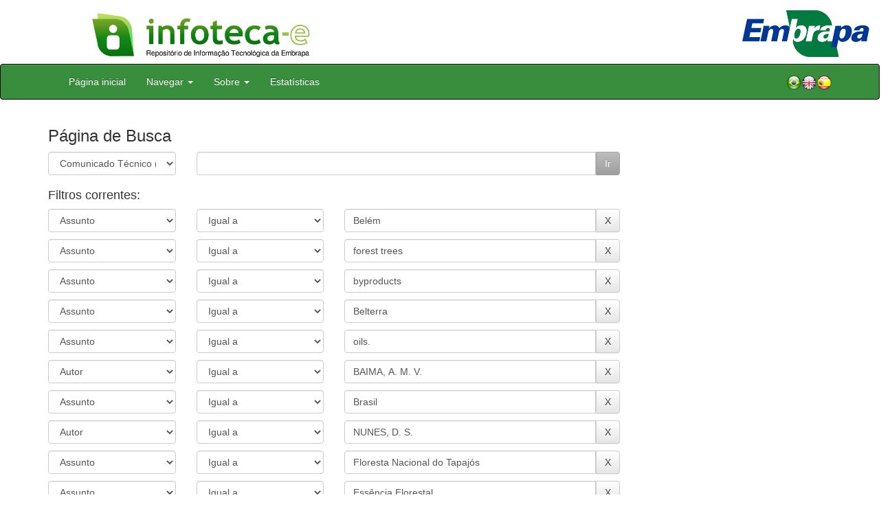

--- FILE ---
content_type: text/html;charset=UTF-8
request_url: https://www.infoteca.cnptia.embrapa.br/infoteca/handle/item/142/simple-search?query=&sort_by=score&order=desc&rpp=10&filter_field_1=subject&filter_type_1=equals&filter_value_1=Bel%C3%A9m&filter_field_2=subject&filter_type_2=equals&filter_value_2=forest+trees&filter_field_3=subject&filter_type_3=equals&filter_value_3=byproducts&filter_field_4=subject&filter_type_4=equals&filter_value_4=Belterra&filter_field_5=subject&filter_type_5=equals&filter_value_5=oils.&filter_field_6=author&filter_type_6=equals&filter_value_6=BAIMA%2C+A.+M.+V.&filter_field_7=subject&filter_type_7=equals&filter_value_7=Brasil&filter_field_8=author&filter_type_8=equals&filter_value_8=NUNES%2C+D.+S.&filter_field_9=subject&filter_type_9=equals&filter_value_9=Floresta+Nacional+do+Tapaj%C3%B3s&filter_field_10=subject&filter_type_10=equals&filter_value_10=Ess%C3%AAncia+Florestal&filter_field_11=dateIssued&filter_type_11=equals&filter_value_11=1999&filter_field_12=subject&filter_type_12=equals&filter_value_12=Produto+Florestal&filter_field_13=subject&filter_type_13=equals&filter_value_13=Santar%C3%A9m&filter_field_14=author&filter_type_14=equals&filter_value_14=SANTOS%2C+L.+S.&filter_field_15=subject&filter_type_15=equals&filter_value_15=Copaifera+Multijuga&etal=0&filtername=subject&filterquery=forest+products&filtertype=equals
body_size: 55933
content:


















<!DOCTYPE html>
<html>
    <head>
        <title>Infoteca-e: Página de Busca</title>
        <meta http-equiv="Content-Type" content="text/html; charset=UTF-8" />
        <meta name="Generator" content="DSpace 5.6" />
        <meta name="viewport" content="width=device-width, initial-scale=1.0">
        <link rel="shortcut icon" href="/infoteca/favicon.ico" type="image/x-icon"/>
        <link rel="stylesheet" href="/infoteca/static/css/jquery-ui-1.10.3.custom/redmond/jquery-ui-1.10.3.custom.css" type="text/css" />
        <link rel="stylesheet" href="/infoteca/static/css/bootstrap/bootstrap.min.css" type="text/css" />
        <link rel="stylesheet" href="/infoteca/static/css/bootstrap/bootstrap-theme.min.css" type="text/css" />
        <link rel="stylesheet" href="/infoteca/static/css/bootstrap/dspace-theme.css" type="text/css" />
        
        <link rel="search" type="application/opensearchdescription+xml" href="/infoteca/open-search/description.xml" title="DSpace"/>
        

        <script type='text/javascript' src="/infoteca/static/js/jquery/jquery-1.10.2.min.js"></script>
        <script type='text/javascript' src='/infoteca/static/js/jquery/jquery-ui-1.10.3.custom.min.js'></script>
        <script type='text/javascript' src='/infoteca/static/js/bootstrap/bootstrap.min.js'></script>
        <script type='text/javascript' src='/infoteca/static/js/holder.js'></script>
        <script type="text/javascript" src="/infoteca/utils.js"></script>
        <script type="text/javascript" src="/infoteca/static/js/choice-support.js"></script>

        
        
        <script type="text/javascript">
        var jQ = jQuery.noConflict();
        jQ(document).ready(function () {
            jQ("#spellCheckQuery").click(function () {
                jQ("#query").val(jQ(this).attr('data-spell'));
                jQ("#main-query-submit").click();
            });
            jQ("#filterquery")
                    .autocomplete({
                        source: function (request, response) {
                            jQ.ajax({
                                url: "/infoteca/json/discovery/autocomplete?query=&filter_field_1=subject&filter_type_1=equals&filter_value_1=Bel%C3%A9m&filter_field_2=subject&filter_type_2=equals&filter_value_2=forest+trees&filter_field_3=subject&filter_type_3=equals&filter_value_3=byproducts&filter_field_4=subject&filter_type_4=equals&filter_value_4=Belterra&filter_field_5=subject&filter_type_5=equals&filter_value_5=oils.&filter_field_6=author&filter_type_6=equals&filter_value_6=BAIMA%2C+A.+M.+V.&filter_field_7=subject&filter_type_7=equals&filter_value_7=Brasil&filter_field_8=author&filter_type_8=equals&filter_value_8=NUNES%2C+D.+S.&filter_field_9=subject&filter_type_9=equals&filter_value_9=Floresta+Nacional+do+Tapaj%C3%B3s&filter_field_10=subject&filter_type_10=equals&filter_value_10=Ess%C3%AAncia+Florestal&filter_field_11=dateIssued&filter_type_11=equals&filter_value_11=1999&filter_field_12=subject&filter_type_12=equals&filter_value_12=Produto+Florestal&filter_field_13=subject&filter_type_13=equals&filter_value_13=Santar%C3%A9m&filter_field_14=author&filter_type_14=equals&filter_value_14=SANTOS%2C+L.+S.&filter_field_15=subject&filter_type_15=equals&filter_value_15=Copaifera+Multijuga&filter_field_16=subject&filter_type_16=equals&filter_value_16=forest+products",
                                                            dataType: "json",
                                                            cache: false,
                                                            data: {
                                                                auto_idx: jQ("#filtername").val(),
                                                                auto_query: request.term,
                                                                auto_sort: 'count',
                                                                auto_type: jQ("#filtertype").val(),
                                                                location: 'item/142'
                                                            },
                                                            success: function (data) {
                                                                response(jQ.map(data.autocomplete, function (item) {
                                                                    var tmp_val = item.authorityKey;
                                                                    if (tmp_val == null || tmp_val == '')
                                                                    {
                                                                        tmp_val = item.displayedValue;
                                                                    }
                                                                    return {
                                                                        label: item.displayedValue + " (" + item.count + ")",
                                                                        value: tmp_val
                                                                    };
                                                                }))
                                                            }
                                                        })
                                                    }
                                                });
                                    });
                                    function validateFilters() {
                                        return document.getElementById("filterquery").value.length > 0;
                                    }
    </script>
        


        <!-- HTML5 shim and Respond.js IE8 support of HTML5 elements and media queries -->
        <!--[if lt IE 9]>
          <script src="/infoteca/static/js/html5shiv.js"></script>
          <script src="/infoteca/static/js/respond.min.js"></script>
        <![endif]-->
    </head>

    
    
    <body class="undernavigation">




                <div class="row" style="padding-bottom: 0px;">


                  <div class="col-md-3 brand">
                      <a  href="/infoteca/" style="outline: none;">
                    <img src="/infoteca/image/logomarca_infoteca_e.jpg" alt="Infoteca logo" class="logoRepositorio" style="" width="508px">

                      <img src="/infoteca/image/Infoteca_Embrapa.jpg" alt="Embrapa logo" class="logoComposto" style="" width="508px" >

                    </a>
                    </div>
                    <div class="col-md-9" style="padding-top: 0px;">

                    <img src="/infoteca/image/folha.png" alt="Infoteca" class="banerDireita">

                      <a  href="https://www.embrapa.br/" target="_blank" style="outline: none;">
                      <img src="/infoteca/image/embrapa_logo.jpg" alt="Embrapa " class="logoEmbrapa" width="330px">
                          </a>
                    </div>


                    </div>




        <a class="sr-only" href="#content">Skip navigation</a>
        <header class="navbar navbar-inverse navbar-fixed">




            
            <div class="container" style="padding-right: 0px;">
                

























<div class="navbar-header">
    <button type="button" class="navbar-toggle" data-toggle="collapse" data-target=".navbar-collapse">
        <span class="icon-bar"></span>
        <span class="icon-bar"></span>
        <span class="icon-bar"></span>
    </button>
    
</div>
<nav class="collapse navbar-collapse bs-navbar-collapse" role="navigation">
    <ul class="nav navbar-nav">
        <li class="false"><a href="/infoteca/"> Página inicial</a></li>

        <li class="dropdown">
            <a href="#" class="dropdown-toggle" data-toggle="dropdown">Navegar <b class="caret"></b></a>
            <ul class="dropdown-menu">
                <li><a href="/infoteca/community-list">Unidades da Embrapa</a></li>
                <li class="divider"></li>
                <li class="dropdown-header">Navegar nos Itens por:</li>
                    

                
                <li><a href="/infoteca/browse?type=dateissued">Ano de Publicação</a></li>
                    
                <li><a href="/infoteca/browse?type=author">Autor</a></li>
                    
                <li><a href="/infoteca/browse?type=editor">Editor</a></li>
                    
                <li><a href="/infoteca/browse?type=title">Título</a></li>
                    
                <li><a href="/infoteca/browse?type=subject">Assunto</a></li>
                    
                <li><a href="/infoteca/browse?type=type">Tipo</a></li>
                    

                

            </ul>
        </li>

        <li class="dropdown">
            <a href="#" class="dropdown-toggle" data-toggle="dropdown">Sobre <b class="caret"></b></a>
            <ul class="dropdown-menu" style="font-size: 15px;">
		<li><a href="/infoteca/infoteca.jsp" style="font-size: 15px;">Infoteca-e</a></li>
                <li><a href="https://www.embrapa.br/seb/o-sistema" target="_blank" style="font-size: 15px;">Sistema Embrapa de Bibliotecas - SEB</a></li>
                <li><a href="/infoteca/interoperabilidade.jsp" style="font-size: 15px;">Interoperabilidade de metadados</a></li>
                <li><a href="https://www.embrapa.br/politica-de-governanca-de-dados-informacao-e-conhecimento"  target="_blank" style="font-size: 15px;">Política de Governança</a></li>
                <li><a href="/infoteca/duvidas.jsp" style="font-size: 15px;">Dúvidas frequentes</a></li>
                <li><a href="/infoteca/contato.jsp" style="font-size: 15px;">Contato</a></li>
            </ul>
        </li>
        <!--STATS ADDON  -->
        
        <li><a href="/infoteca/stats?level=general&type=access&page=downviews-series">Estatísticas</a></li>
            
        <!--END STATS ADDON  -->
    </ul>
    
    
    <div style="padding-top:15px;padding-left:25px;">
        <div class="dropdown">
            <a class="pull-right" href="?locale=es"><img alt="Español" title="Español" src="/infoteca/image/spain.png"></a>
            <a class="pull-right" href="?locale=en"><img alt="English" title="English" src="/infoteca/image/english.png"></a>
            <a class="pull-right" href="?locale=pt_BR"><img alt="Português" title="Português" src="/infoteca/image/brazil.png"></a>
        </div>
    </div>
    
    

</nav>

            </div>
            
        </header>

        <main id="content" role="main" >
            
            
            
            <div class="container">
                
                <div class="row">
                    <div class="col-md-9">
                        







































    

    <!-- Retirar formulario para melhorar apresentação -->
    
    
    
    

    <!--Alterando Forma do Formulario -->

    <!-- Diminuindo tamanho da fonte de h2 para h3-->
    <div class="container" style="padding-left: 0px;">
        <h3>Página de Busca</h3>
        <form action="simple-search" method="get" name="search" >
            <div class="ds-form-item row">
                <div class="col-sm-3">
                    <p>
                        <select name="location" class="ds-select-field form-control" id="tlocation">

                            
                            <option value="/">Todo o repositório</option>
                            
                            <option value="item/9" >
                                Embrapa Amazônia Oriental (CPATU)</option>
                                
                            <option value="item/142" selected="selected">
                                Comunicado Técnico (CPATU)</option>
                                                                </select>

                    </p>
                </div><!-- Retirar label -->
                
                <!-- Adicionar div para formatar formulario -->
                <div class="col-sm-9">
                    <p class="input-group">
                        <input type="text" size="50" id="query" class="ds-text-field form-control" name="query" value=""/>
                        <span class="input-group-btn">
                            <input type="submit" id="main-query-submit" class="btn btn-success" value="Ir" />
                        </span>
                    </p>
                </div>
            </div>

            
            <input type="hidden" value="10" name="rpp" />
            <input type="hidden" value="score" name="sort_by" />
            <input type="hidden" value="desc" name="order" />
            

            <div class="discovery-search-appliedFilters">
                <div class="row">
                    <div class="col-sm-12">
                        <h4>Filtros correntes:</h4>
                    </div>
                </div>
                <div class="row">
                    
                    <div class="col-sm-3">
                        <select id="filter_field_1" class="ds-select-field form-control" name="filter_field_1">
                            <option value="title">Título</option><option value="author">Autor</option><option value="editor">Editor</option><option value="subject" selected="selected">Assunto</option><option value="dateIssued">Ano de publicação</option>
                        </select>
                    </div>
                    <div class="col-sm-3">
                        <select id="filter_type_1" class="ds-select-field form-control" name="filter_type_1">
                            <option value="equals" selected="selected">Igual a</option><option value="contains">Contém</option><option value="notequals">Diferente de</option><option value="notcontains">Não contém</option>
                        </select>
                    </div>
                    <div class="col-sm-6">
                        <p class="input-group">
                            <input type="text" id="filter_value_1" name="filter_value_1" value="Belém" class="ds-select-field form-control"/>
                            <span class="input-group-btn">
                                <input class="btn btn-default" type="submit" id="submit_filter_remove_1" name="submit_filter_remove_1" value="X" />
                            </span>
                        </p>
                    </div>
                    <br/>
                    
                    <div class="col-sm-3">
                        <select id="filter_field_2" class="ds-select-field form-control" name="filter_field_2">
                            <option value="title">Título</option><option value="author">Autor</option><option value="editor">Editor</option><option value="subject" selected="selected">Assunto</option><option value="dateIssued">Ano de publicação</option>
                        </select>
                    </div>
                    <div class="col-sm-3">
                        <select id="filter_type_2" class="ds-select-field form-control" name="filter_type_2">
                            <option value="equals" selected="selected">Igual a</option><option value="contains">Contém</option><option value="notequals">Diferente de</option><option value="notcontains">Não contém</option>
                        </select>
                    </div>
                    <div class="col-sm-6">
                        <p class="input-group">
                            <input type="text" id="filter_value_2" name="filter_value_2" value="forest&#x20;trees" class="ds-select-field form-control"/>
                            <span class="input-group-btn">
                                <input class="btn btn-default" type="submit" id="submit_filter_remove_2" name="submit_filter_remove_2" value="X" />
                            </span>
                        </p>
                    </div>
                    <br/>
                    
                    <div class="col-sm-3">
                        <select id="filter_field_3" class="ds-select-field form-control" name="filter_field_3">
                            <option value="title">Título</option><option value="author">Autor</option><option value="editor">Editor</option><option value="subject" selected="selected">Assunto</option><option value="dateIssued">Ano de publicação</option>
                        </select>
                    </div>
                    <div class="col-sm-3">
                        <select id="filter_type_3" class="ds-select-field form-control" name="filter_type_3">
                            <option value="equals" selected="selected">Igual a</option><option value="contains">Contém</option><option value="notequals">Diferente de</option><option value="notcontains">Não contém</option>
                        </select>
                    </div>
                    <div class="col-sm-6">
                        <p class="input-group">
                            <input type="text" id="filter_value_3" name="filter_value_3" value="byproducts" class="ds-select-field form-control"/>
                            <span class="input-group-btn">
                                <input class="btn btn-default" type="submit" id="submit_filter_remove_3" name="submit_filter_remove_3" value="X" />
                            </span>
                        </p>
                    </div>
                    <br/>
                    
                    <div class="col-sm-3">
                        <select id="filter_field_4" class="ds-select-field form-control" name="filter_field_4">
                            <option value="title">Título</option><option value="author">Autor</option><option value="editor">Editor</option><option value="subject" selected="selected">Assunto</option><option value="dateIssued">Ano de publicação</option>
                        </select>
                    </div>
                    <div class="col-sm-3">
                        <select id="filter_type_4" class="ds-select-field form-control" name="filter_type_4">
                            <option value="equals" selected="selected">Igual a</option><option value="contains">Contém</option><option value="notequals">Diferente de</option><option value="notcontains">Não contém</option>
                        </select>
                    </div>
                    <div class="col-sm-6">
                        <p class="input-group">
                            <input type="text" id="filter_value_4" name="filter_value_4" value="Belterra" class="ds-select-field form-control"/>
                            <span class="input-group-btn">
                                <input class="btn btn-default" type="submit" id="submit_filter_remove_4" name="submit_filter_remove_4" value="X" />
                            </span>
                        </p>
                    </div>
                    <br/>
                    
                    <div class="col-sm-3">
                        <select id="filter_field_5" class="ds-select-field form-control" name="filter_field_5">
                            <option value="title">Título</option><option value="author">Autor</option><option value="editor">Editor</option><option value="subject" selected="selected">Assunto</option><option value="dateIssued">Ano de publicação</option>
                        </select>
                    </div>
                    <div class="col-sm-3">
                        <select id="filter_type_5" class="ds-select-field form-control" name="filter_type_5">
                            <option value="equals" selected="selected">Igual a</option><option value="contains">Contém</option><option value="notequals">Diferente de</option><option value="notcontains">Não contém</option>
                        </select>
                    </div>
                    <div class="col-sm-6">
                        <p class="input-group">
                            <input type="text" id="filter_value_5" name="filter_value_5" value="oils." class="ds-select-field form-control"/>
                            <span class="input-group-btn">
                                <input class="btn btn-default" type="submit" id="submit_filter_remove_5" name="submit_filter_remove_5" value="X" />
                            </span>
                        </p>
                    </div>
                    <br/>
                    
                    <div class="col-sm-3">
                        <select id="filter_field_6" class="ds-select-field form-control" name="filter_field_6">
                            <option value="title">Título</option><option value="author" selected="selected">Autor</option><option value="editor">Editor</option><option value="subject">Assunto</option><option value="dateIssued">Ano de publicação</option>
                        </select>
                    </div>
                    <div class="col-sm-3">
                        <select id="filter_type_6" class="ds-select-field form-control" name="filter_type_6">
                            <option value="equals" selected="selected">Igual a</option><option value="contains">Contém</option><option value="notequals">Diferente de</option><option value="notcontains">Não contém</option>
                        </select>
                    </div>
                    <div class="col-sm-6">
                        <p class="input-group">
                            <input type="text" id="filter_value_6" name="filter_value_6" value="BAIMA,&#x20;A.&#x20;M.&#x20;V." class="ds-select-field form-control"/>
                            <span class="input-group-btn">
                                <input class="btn btn-default" type="submit" id="submit_filter_remove_6" name="submit_filter_remove_6" value="X" />
                            </span>
                        </p>
                    </div>
                    <br/>
                    
                    <div class="col-sm-3">
                        <select id="filter_field_7" class="ds-select-field form-control" name="filter_field_7">
                            <option value="title">Título</option><option value="author">Autor</option><option value="editor">Editor</option><option value="subject" selected="selected">Assunto</option><option value="dateIssued">Ano de publicação</option>
                        </select>
                    </div>
                    <div class="col-sm-3">
                        <select id="filter_type_7" class="ds-select-field form-control" name="filter_type_7">
                            <option value="equals" selected="selected">Igual a</option><option value="contains">Contém</option><option value="notequals">Diferente de</option><option value="notcontains">Não contém</option>
                        </select>
                    </div>
                    <div class="col-sm-6">
                        <p class="input-group">
                            <input type="text" id="filter_value_7" name="filter_value_7" value="Brasil" class="ds-select-field form-control"/>
                            <span class="input-group-btn">
                                <input class="btn btn-default" type="submit" id="submit_filter_remove_7" name="submit_filter_remove_7" value="X" />
                            </span>
                        </p>
                    </div>
                    <br/>
                    
                    <div class="col-sm-3">
                        <select id="filter_field_8" class="ds-select-field form-control" name="filter_field_8">
                            <option value="title">Título</option><option value="author" selected="selected">Autor</option><option value="editor">Editor</option><option value="subject">Assunto</option><option value="dateIssued">Ano de publicação</option>
                        </select>
                    </div>
                    <div class="col-sm-3">
                        <select id="filter_type_8" class="ds-select-field form-control" name="filter_type_8">
                            <option value="equals" selected="selected">Igual a</option><option value="contains">Contém</option><option value="notequals">Diferente de</option><option value="notcontains">Não contém</option>
                        </select>
                    </div>
                    <div class="col-sm-6">
                        <p class="input-group">
                            <input type="text" id="filter_value_8" name="filter_value_8" value="NUNES,&#x20;D.&#x20;S." class="ds-select-field form-control"/>
                            <span class="input-group-btn">
                                <input class="btn btn-default" type="submit" id="submit_filter_remove_8" name="submit_filter_remove_8" value="X" />
                            </span>
                        </p>
                    </div>
                    <br/>
                    
                    <div class="col-sm-3">
                        <select id="filter_field_9" class="ds-select-field form-control" name="filter_field_9">
                            <option value="title">Título</option><option value="author">Autor</option><option value="editor">Editor</option><option value="subject" selected="selected">Assunto</option><option value="dateIssued">Ano de publicação</option>
                        </select>
                    </div>
                    <div class="col-sm-3">
                        <select id="filter_type_9" class="ds-select-field form-control" name="filter_type_9">
                            <option value="equals" selected="selected">Igual a</option><option value="contains">Contém</option><option value="notequals">Diferente de</option><option value="notcontains">Não contém</option>
                        </select>
                    </div>
                    <div class="col-sm-6">
                        <p class="input-group">
                            <input type="text" id="filter_value_9" name="filter_value_9" value="Floresta&#x20;Nacional&#x20;do&#x20;Tapajós" class="ds-select-field form-control"/>
                            <span class="input-group-btn">
                                <input class="btn btn-default" type="submit" id="submit_filter_remove_9" name="submit_filter_remove_9" value="X" />
                            </span>
                        </p>
                    </div>
                    <br/>
                    
                    <div class="col-sm-3">
                        <select id="filter_field_10" class="ds-select-field form-control" name="filter_field_10">
                            <option value="title">Título</option><option value="author">Autor</option><option value="editor">Editor</option><option value="subject" selected="selected">Assunto</option><option value="dateIssued">Ano de publicação</option>
                        </select>
                    </div>
                    <div class="col-sm-3">
                        <select id="filter_type_10" class="ds-select-field form-control" name="filter_type_10">
                            <option value="equals" selected="selected">Igual a</option><option value="contains">Contém</option><option value="notequals">Diferente de</option><option value="notcontains">Não contém</option>
                        </select>
                    </div>
                    <div class="col-sm-6">
                        <p class="input-group">
                            <input type="text" id="filter_value_10" name="filter_value_10" value="Essência&#x20;Florestal" class="ds-select-field form-control"/>
                            <span class="input-group-btn">
                                <input class="btn btn-default" type="submit" id="submit_filter_remove_10" name="submit_filter_remove_10" value="X" />
                            </span>
                        </p>
                    </div>
                    <br/>
                    
                    <div class="col-sm-3">
                        <select id="filter_field_11" class="ds-select-field form-control" name="filter_field_11">
                            <option value="title">Título</option><option value="author">Autor</option><option value="editor">Editor</option><option value="subject">Assunto</option><option value="dateIssued" selected="selected">Ano de publicação</option>
                        </select>
                    </div>
                    <div class="col-sm-3">
                        <select id="filter_type_11" class="ds-select-field form-control" name="filter_type_11">
                            <option value="equals" selected="selected">Igual a</option><option value="contains">Contém</option><option value="notequals">Diferente de</option><option value="notcontains">Não contém</option>
                        </select>
                    </div>
                    <div class="col-sm-6">
                        <p class="input-group">
                            <input type="text" id="filter_value_11" name="filter_value_11" value="1999" class="ds-select-field form-control"/>
                            <span class="input-group-btn">
                                <input class="btn btn-default" type="submit" id="submit_filter_remove_11" name="submit_filter_remove_11" value="X" />
                            </span>
                        </p>
                    </div>
                    <br/>
                    
                    <div class="col-sm-3">
                        <select id="filter_field_12" class="ds-select-field form-control" name="filter_field_12">
                            <option value="title">Título</option><option value="author">Autor</option><option value="editor">Editor</option><option value="subject" selected="selected">Assunto</option><option value="dateIssued">Ano de publicação</option>
                        </select>
                    </div>
                    <div class="col-sm-3">
                        <select id="filter_type_12" class="ds-select-field form-control" name="filter_type_12">
                            <option value="equals" selected="selected">Igual a</option><option value="contains">Contém</option><option value="notequals">Diferente de</option><option value="notcontains">Não contém</option>
                        </select>
                    </div>
                    <div class="col-sm-6">
                        <p class="input-group">
                            <input type="text" id="filter_value_12" name="filter_value_12" value="Produto&#x20;Florestal" class="ds-select-field form-control"/>
                            <span class="input-group-btn">
                                <input class="btn btn-default" type="submit" id="submit_filter_remove_12" name="submit_filter_remove_12" value="X" />
                            </span>
                        </p>
                    </div>
                    <br/>
                    
                    <div class="col-sm-3">
                        <select id="filter_field_13" class="ds-select-field form-control" name="filter_field_13">
                            <option value="title">Título</option><option value="author">Autor</option><option value="editor">Editor</option><option value="subject" selected="selected">Assunto</option><option value="dateIssued">Ano de publicação</option>
                        </select>
                    </div>
                    <div class="col-sm-3">
                        <select id="filter_type_13" class="ds-select-field form-control" name="filter_type_13">
                            <option value="equals" selected="selected">Igual a</option><option value="contains">Contém</option><option value="notequals">Diferente de</option><option value="notcontains">Não contém</option>
                        </select>
                    </div>
                    <div class="col-sm-6">
                        <p class="input-group">
                            <input type="text" id="filter_value_13" name="filter_value_13" value="Santarém" class="ds-select-field form-control"/>
                            <span class="input-group-btn">
                                <input class="btn btn-default" type="submit" id="submit_filter_remove_13" name="submit_filter_remove_13" value="X" />
                            </span>
                        </p>
                    </div>
                    <br/>
                    
                    <div class="col-sm-3">
                        <select id="filter_field_14" class="ds-select-field form-control" name="filter_field_14">
                            <option value="title">Título</option><option value="author" selected="selected">Autor</option><option value="editor">Editor</option><option value="subject">Assunto</option><option value="dateIssued">Ano de publicação</option>
                        </select>
                    </div>
                    <div class="col-sm-3">
                        <select id="filter_type_14" class="ds-select-field form-control" name="filter_type_14">
                            <option value="equals" selected="selected">Igual a</option><option value="contains">Contém</option><option value="notequals">Diferente de</option><option value="notcontains">Não contém</option>
                        </select>
                    </div>
                    <div class="col-sm-6">
                        <p class="input-group">
                            <input type="text" id="filter_value_14" name="filter_value_14" value="SANTOS,&#x20;L.&#x20;S." class="ds-select-field form-control"/>
                            <span class="input-group-btn">
                                <input class="btn btn-default" type="submit" id="submit_filter_remove_14" name="submit_filter_remove_14" value="X" />
                            </span>
                        </p>
                    </div>
                    <br/>
                    
                    <div class="col-sm-3">
                        <select id="filter_field_15" class="ds-select-field form-control" name="filter_field_15">
                            <option value="title">Título</option><option value="author">Autor</option><option value="editor">Editor</option><option value="subject" selected="selected">Assunto</option><option value="dateIssued">Ano de publicação</option>
                        </select>
                    </div>
                    <div class="col-sm-3">
                        <select id="filter_type_15" class="ds-select-field form-control" name="filter_type_15">
                            <option value="equals" selected="selected">Igual a</option><option value="contains">Contém</option><option value="notequals">Diferente de</option><option value="notcontains">Não contém</option>
                        </select>
                    </div>
                    <div class="col-sm-6">
                        <p class="input-group">
                            <input type="text" id="filter_value_15" name="filter_value_15" value="Copaifera&#x20;Multijuga" class="ds-select-field form-control"/>
                            <span class="input-group-btn">
                                <input class="btn btn-default" type="submit" id="submit_filter_remove_15" name="submit_filter_remove_15" value="X" />
                            </span>
                        </p>
                    </div>
                    <br/>
                    
                    <div class="col-sm-3">
                        <select id="filter_field_16" class="ds-select-field form-control" name="filter_field_16">
                            <option value="title">Título</option><option value="author">Autor</option><option value="editor">Editor</option><option value="subject" selected="selected">Assunto</option><option value="dateIssued">Ano de publicação</option>
                        </select>
                    </div>
                    <div class="col-sm-3">
                        <select id="filter_type_16" class="ds-select-field form-control" name="filter_type_16">
                            <option value="equals" selected="selected">Igual a</option><option value="contains">Contém</option><option value="notequals">Diferente de</option><option value="notcontains">Não contém</option>
                        </select>
                    </div>
                    <div class="col-sm-6">
                        <p class="input-group">
                            <input type="text" id="filter_value_16" name="filter_value_16" value="forest&#x20;products" class="ds-select-field form-control"/>
                            <span class="input-group-btn">
                                <input class="btn btn-default" type="submit" id="submit_filter_remove_16" name="submit_filter_remove_16" value="X" />
                            </span>
                        </p>
                    </div>
                    <br/>
                    
                </div>
            </div>


            
        </form>
    </div>

    <!-- Retirar botao que retorna valores-->
    

    


    

    <div class="discovery-search-filters panel-body" style="padding-left: 0px;">
        <div class="row">
            <div class="col-sm-12">
                <p class="discovery-search-filters-hint">Utilizar filtros para refinar o resultado de busca.</p>
            </div>
        </div>
        <div class="row">
            <form action="simple-search" method="get">
                <input type="hidden" value="item&#x2F;142" name="location" />
                <input type="hidden" value="" name="query" />
                
                <input type="hidden" id="filter_field_1" name="filter_field_1" value="subject" />
                <input type="hidden" id="filter_type_1" name="filter_type_1" value="equals" />
                <input type="hidden" id="filter_value_1" name="filter_value_1" value="Belém" />
                
                <input type="hidden" id="filter_field_2" name="filter_field_2" value="subject" />
                <input type="hidden" id="filter_type_2" name="filter_type_2" value="equals" />
                <input type="hidden" id="filter_value_2" name="filter_value_2" value="forest&#x20;trees" />
                
                <input type="hidden" id="filter_field_3" name="filter_field_3" value="subject" />
                <input type="hidden" id="filter_type_3" name="filter_type_3" value="equals" />
                <input type="hidden" id="filter_value_3" name="filter_value_3" value="byproducts" />
                
                <input type="hidden" id="filter_field_4" name="filter_field_4" value="subject" />
                <input type="hidden" id="filter_type_4" name="filter_type_4" value="equals" />
                <input type="hidden" id="filter_value_4" name="filter_value_4" value="Belterra" />
                
                <input type="hidden" id="filter_field_5" name="filter_field_5" value="subject" />
                <input type="hidden" id="filter_type_5" name="filter_type_5" value="equals" />
                <input type="hidden" id="filter_value_5" name="filter_value_5" value="oils." />
                
                <input type="hidden" id="filter_field_6" name="filter_field_6" value="author" />
                <input type="hidden" id="filter_type_6" name="filter_type_6" value="equals" />
                <input type="hidden" id="filter_value_6" name="filter_value_6" value="BAIMA,&#x20;A.&#x20;M.&#x20;V." />
                
                <input type="hidden" id="filter_field_7" name="filter_field_7" value="subject" />
                <input type="hidden" id="filter_type_7" name="filter_type_7" value="equals" />
                <input type="hidden" id="filter_value_7" name="filter_value_7" value="Brasil" />
                
                <input type="hidden" id="filter_field_8" name="filter_field_8" value="author" />
                <input type="hidden" id="filter_type_8" name="filter_type_8" value="equals" />
                <input type="hidden" id="filter_value_8" name="filter_value_8" value="NUNES,&#x20;D.&#x20;S." />
                
                <input type="hidden" id="filter_field_9" name="filter_field_9" value="subject" />
                <input type="hidden" id="filter_type_9" name="filter_type_9" value="equals" />
                <input type="hidden" id="filter_value_9" name="filter_value_9" value="Floresta&#x20;Nacional&#x20;do&#x20;Tapajós" />
                
                <input type="hidden" id="filter_field_10" name="filter_field_10" value="subject" />
                <input type="hidden" id="filter_type_10" name="filter_type_10" value="equals" />
                <input type="hidden" id="filter_value_10" name="filter_value_10" value="Essência&#x20;Florestal" />
                
                <input type="hidden" id="filter_field_11" name="filter_field_11" value="dateIssued" />
                <input type="hidden" id="filter_type_11" name="filter_type_11" value="equals" />
                <input type="hidden" id="filter_value_11" name="filter_value_11" value="1999" />
                
                <input type="hidden" id="filter_field_12" name="filter_field_12" value="subject" />
                <input type="hidden" id="filter_type_12" name="filter_type_12" value="equals" />
                <input type="hidden" id="filter_value_12" name="filter_value_12" value="Produto&#x20;Florestal" />
                
                <input type="hidden" id="filter_field_13" name="filter_field_13" value="subject" />
                <input type="hidden" id="filter_type_13" name="filter_type_13" value="equals" />
                <input type="hidden" id="filter_value_13" name="filter_value_13" value="Santarém" />
                
                <input type="hidden" id="filter_field_14" name="filter_field_14" value="author" />
                <input type="hidden" id="filter_type_14" name="filter_type_14" value="equals" />
                <input type="hidden" id="filter_value_14" name="filter_value_14" value="SANTOS,&#x20;L.&#x20;S." />
                
                <input type="hidden" id="filter_field_15" name="filter_field_15" value="subject" />
                <input type="hidden" id="filter_type_15" name="filter_type_15" value="equals" />
                <input type="hidden" id="filter_value_15" name="filter_value_15" value="Copaifera&#x20;Multijuga" />
                
                <input type="hidden" id="filter_field_16" name="filter_field_16" value="subject" />
                <input type="hidden" id="filter_type_16" name="filter_type_16" value="equals" />
                <input type="hidden" id="filter_value_16" name="filter_value_16" value="forest&#x20;products" />
                

                <div class="col-sm-3">
                    <select id="filtername" class="ds-select-field form-control" name="filtername">
                        <option value="title">Título</option><option value="author">Autor</option><option value="editor">Editor</option><option value="subject">Assunto</option><option value="dateIssued">Ano de publicação</option>
                    </select>
                </div>
                <div class="col-sm-3">
                    <select id="filtertype" class="ds-select-field form-control" name="filtertype">
                        <option value="equals">Igual a</option><option value="contains">Contém</option><option value="notequals">Diferente de</option><option value="notcontains">Não contém</option>
                    </select>
                </div>
                <div class="col-sm-6">
                    <p class="input-group">
                        <input type="text" id="filterquery" name="filterquery" class="ds-text-field form-control ui-autocomplete-input" />
                        <span class="input-group-btn">
                            <input class="btn btn-default" type="submit" value="Adicionar" onclick="return validateFilters()" />
                        </span>
                    </p>
                </div>

                
                <input type="hidden" value="10" name="rpp" />
                <input type="hidden" value="score" name="sort_by" />
                <input type="hidden" value="desc" name="order" />
                
            </form>
        </div>
    </div>
    




    
    
    
    
    <div class="container">
        <form action="simple-search" method="get" name="search2">
            <input type="hidden" value="t" name="expanded" >
            <input type="hidden" value="item&#x2F;142" name="location" />
            <input type="hidden" value="" name="query" />
            
            <input type="hidden" id="filter_field_1" name="filter_field_1" value="subject" />
            <input type="hidden" id="filter_type_1" name="filter_type_1" value="equals" />
            <input type="hidden" id="filter_value_1" name="filter_value_1" value="Belém" />
            
            <input type="hidden" id="filter_field_2" name="filter_field_2" value="subject" />
            <input type="hidden" id="filter_type_2" name="filter_type_2" value="equals" />
            <input type="hidden" id="filter_value_2" name="filter_value_2" value="forest&#x20;trees" />
            
            <input type="hidden" id="filter_field_3" name="filter_field_3" value="subject" />
            <input type="hidden" id="filter_type_3" name="filter_type_3" value="equals" />
            <input type="hidden" id="filter_value_3" name="filter_value_3" value="byproducts" />
            
            <input type="hidden" id="filter_field_4" name="filter_field_4" value="subject" />
            <input type="hidden" id="filter_type_4" name="filter_type_4" value="equals" />
            <input type="hidden" id="filter_value_4" name="filter_value_4" value="Belterra" />
            
            <input type="hidden" id="filter_field_5" name="filter_field_5" value="subject" />
            <input type="hidden" id="filter_type_5" name="filter_type_5" value="equals" />
            <input type="hidden" id="filter_value_5" name="filter_value_5" value="oils." />
            
            <input type="hidden" id="filter_field_6" name="filter_field_6" value="author" />
            <input type="hidden" id="filter_type_6" name="filter_type_6" value="equals" />
            <input type="hidden" id="filter_value_6" name="filter_value_6" value="BAIMA,&#x20;A.&#x20;M.&#x20;V." />
            
            <input type="hidden" id="filter_field_7" name="filter_field_7" value="subject" />
            <input type="hidden" id="filter_type_7" name="filter_type_7" value="equals" />
            <input type="hidden" id="filter_value_7" name="filter_value_7" value="Brasil" />
            
            <input type="hidden" id="filter_field_8" name="filter_field_8" value="author" />
            <input type="hidden" id="filter_type_8" name="filter_type_8" value="equals" />
            <input type="hidden" id="filter_value_8" name="filter_value_8" value="NUNES,&#x20;D.&#x20;S." />
            
            <input type="hidden" id="filter_field_9" name="filter_field_9" value="subject" />
            <input type="hidden" id="filter_type_9" name="filter_type_9" value="equals" />
            <input type="hidden" id="filter_value_9" name="filter_value_9" value="Floresta&#x20;Nacional&#x20;do&#x20;Tapajós" />
            
            <input type="hidden" id="filter_field_10" name="filter_field_10" value="subject" />
            <input type="hidden" id="filter_type_10" name="filter_type_10" value="equals" />
            <input type="hidden" id="filter_value_10" name="filter_value_10" value="Essência&#x20;Florestal" />
            
            <input type="hidden" id="filter_field_11" name="filter_field_11" value="dateIssued" />
            <input type="hidden" id="filter_type_11" name="filter_type_11" value="equals" />
            <input type="hidden" id="filter_value_11" name="filter_value_11" value="1999" />
            
            <input type="hidden" id="filter_field_12" name="filter_field_12" value="subject" />
            <input type="hidden" id="filter_type_12" name="filter_type_12" value="equals" />
            <input type="hidden" id="filter_value_12" name="filter_value_12" value="Produto&#x20;Florestal" />
            
            <input type="hidden" id="filter_field_13" name="filter_field_13" value="subject" />
            <input type="hidden" id="filter_type_13" name="filter_type_13" value="equals" />
            <input type="hidden" id="filter_value_13" name="filter_value_13" value="Santarém" />
            
            <input type="hidden" id="filter_field_14" name="filter_field_14" value="author" />
            <input type="hidden" id="filter_type_14" name="filter_type_14" value="equals" />
            <input type="hidden" id="filter_value_14" name="filter_value_14" value="SANTOS,&#x20;L.&#x20;S." />
            
            <input type="hidden" id="filter_field_15" name="filter_field_15" value="subject" />
            <input type="hidden" id="filter_type_15" name="filter_type_15" value="equals" />
            <input type="hidden" id="filter_value_15" name="filter_value_15" value="Copaifera&#x20;Multijuga" />
            
            <input type="hidden" id="filter_field_16" name="filter_field_16" value="subject" />
            <input type="hidden" id="filter_type_16" name="filter_type_16" value="equals" />
            <input type="hidden" id="filter_value_16" name="filter_value_16" value="forest&#x20;products" />
            
            <div class="row" style="padding-top:10px">
                <div class="col-sm-12" style="padding-left: 0px;">
                    <label for="rpp">Result./Pág.</label>
                    <select name="rpp">
                        
                        <option value="5" >5</option>
                        
                        <option value="10" selected="selected">10</option>
                        
                        <option value="15" >15</option>
                        
                        <option value="20" >20</option>
                        
                        <option value="25" >25</option>
                        
                        <option value="30" >30</option>
                        
                        <option value="35" >35</option>
                        
                        <option value="40" >40</option>
                        
                        <option value="45" >45</option>
                        
                        <option value="50" >50</option>
                        
                        <option value="55" >55</option>
                        
                        <option value="60" >60</option>
                        
                        <option value="65" >65</option>
                        
                        <option value="70" >70</option>
                        
                        <option value="75" >75</option>
                        
                        <option value="80" >80</option>
                        
                        <option value="85" >85</option>
                        
                        <option value="90" >90</option>
                        
                        <option value="95" >95</option>
                        
                        <option value="100" >100</option>
                        
                    </select>
                    &nbsp;|&nbsp;
                    
                    <label for="sort_by">Ordenar por</label>
                    <select name="sort_by">
                        <option value="score">Relevância</option>
                         <option value="dc.title_sort" >Título</option> <option value="dc.date.issued_dt" >Ano Pub.</option>
                    </select>
                    
                    <label for="order">Ordenar</label>
                    <select name="order">
                        <option value="ASC" >Crescente</option>
                        <option value="DESC" selected="selected">Descendente</option>
                    </select>
                    <label for="etal">Registro(s)</label>
                    <select name="etal">
                        
                        <option value="0" selected="selected">Todos</option>
                        <option value="1" >1</option>
                        <option value="5" >5</option>
                        
                        <option value="10" >10</option>
                        
                        <option value="15" >15</option>
                        
                        <option value="20" >20</option>
                        
                        <option value="25" >25</option>
                        
                        <option value="30" >30</option>
                        
                        <option value="35" >35</option>
                        
                        <option value="40" >40</option>
                        
                        <option value="45" >45</option>
                        
                        <option value="50" >50</option>
                        
                    </select>
                    <input style="padding: 3px 12px; margin-bottom: 3px;" class="btn btn-default " type="submit" name="submit_search" value="Atualizar" />
                </div>
            </div>
            

        </form>
    </div>

    <!-- Termina alteracao no formulario de busca -->


    
    
    <p align="center">Não há resultados para sua busca.</p>
    

    <br>
    














</div>
<div class="col-md-3">
    
        
    
</div>
</div>

</div>
</main>

<footer class="navbar navbar-inverse navbar-bottom">
    <div id="designedby" class="container text-muted">
        <div class="col-md-5" align="left" id="footer">
            Indexado por </br>
            <a href="https://oasisbr.ibict.br/" target="_BLANK">
                <img src="/infoteca/image/oasisbr.png" alt="Portal Brasileiro de Publicações e Dados Científicos em Acesso Aberto" title="Oasisbr" width="176" height="59" />
            </a>
            &nbsp;&nbsp;&nbsp;&nbsp;&nbsp;&nbsp;
            <a href="https://www.fao.org/agris/" target="_BLANK">
                <img src=https://assets.agris.fao.org/public/images/2024-10/ADP_cert_2025.png alt="BR1– FAO AGRIS data provider 2025" title="Seal of recognition for active AGRIS Data Providers 2025" width="90" height="118" />
            </a>
        </div>
        <div class="col-md-3" align="left">
                Suportado por </br></br></br>
                <a href="http://www.dspace.org/" target="_BLANK">
                <img src="/infoteca/image/DSpace-logo-light.png" alt="DSpace logo" width="150" height="38"></img>
            </a>
        </div>
        <div class="col-md-4" align="right" id="footer2">
            <p>
            <a class="linkRodape" style="color: #FFF;" href="https://www.embrapa.br/" target="_BLANK">  Empresa Brasileira de Pesquisa Agropecuária - Embrapa</a>
            SAC: <a class="linkRodape" style="color: #FFF;" href="https://www.embrapa.br/fale-conosco" target="_BLANK">https://www.embrapa.br/fale-conosco</a></br></br>
O conteúdo do repositório está licenciado sob a Licença Creative Commons<a style="color: white;" href="https://creativecommons.org/licenses/by-nc-nd/4.0/"> Atribuição - NãoComercial - SemDerivações 4.0 Internacional.</a></br>
               <a rel="license" href="http://creativecommons.org/licenses/by-nc-nd/4.0/">
               <img alt=Licença Creative Commons" style="border-width:0" src="https://i.creativecommons.org/l/by-nc-nd/4.0/80x15.png" /></a>
            </p>
            <a href="/infoteca/htmlmap"></a></p>
        </div>
    </div>
</footer>
</body>
</html>

